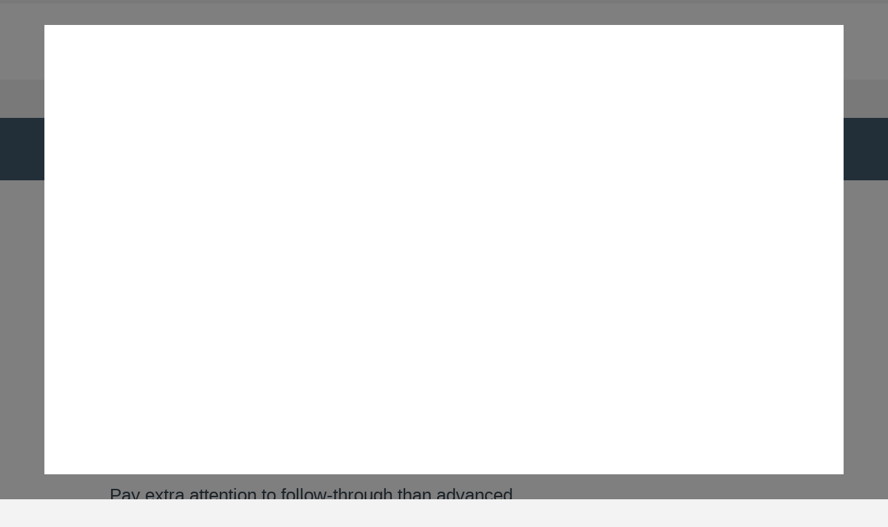

--- FILE ---
content_type: text/html; charset=UTF-8
request_url: http://bociaustroba.lt/10-trendy-relationship-rules-everybody-should-follow/
body_size: 8293
content:
		<!DOCTYPE html>
<html lang="lt-LT">
	<head>
		<meta name="viewport" content="width=device-width, initial-scale=1.0, user-scalable=no">
		<meta http-equiv="http://bociaustroba.lt/wp-content/themes/lawyeria-lite/content-Type" content="text/html; charset=UTF-8" />
		<meta charset="UTF-8">
		<title>10 Trendy Relationship Rules Everybody Should Follow | </title>

		<!--[if lt IE 9]>
		<script src="http://bociaustroba.lt/wp-content/themes/lawyeria-lite/js/html5.js"></script>
		<link rel="stylesheet" href="http://bociaustroba.lt/wp-content/themes/lawyeria-lite/css/ie.css" type="text/css">
		<![endif]-->	

		<meta name='robots' content='max-image-preview:large' />
<link rel='dns-prefetch' href='//maps.google.com' />
<link rel="alternate" type="application/rss+xml" title="Bočiaus troba &raquo; Įrašo „10 Trendy Relationship Rules Everybody Should Follow“ komentarų RSS srautas" href="http://bociaustroba.lt/10-trendy-relationship-rules-everybody-should-follow/feed/" />
<script type="text/javascript">
window._wpemojiSettings = {"baseUrl":"https:\/\/s.w.org\/images\/core\/emoji\/14.0.0\/72x72\/","ext":".png","svgUrl":"https:\/\/s.w.org\/images\/core\/emoji\/14.0.0\/svg\/","svgExt":".svg","source":{"concatemoji":"http:\/\/bociaustroba.lt\/wp-includes\/js\/wp-emoji-release.min.js?ver=6.2"}};
/*! This file is auto-generated */
!function(e,a,t){var n,r,o,i=a.createElement("canvas"),p=i.getContext&&i.getContext("2d");function s(e,t){p.clearRect(0,0,i.width,i.height),p.fillText(e,0,0);e=i.toDataURL();return p.clearRect(0,0,i.width,i.height),p.fillText(t,0,0),e===i.toDataURL()}function c(e){var t=a.createElement("script");t.src=e,t.defer=t.type="text/javascript",a.getElementsByTagName("head")[0].appendChild(t)}for(o=Array("flag","emoji"),t.supports={everything:!0,everythingExceptFlag:!0},r=0;r<o.length;r++)t.supports[o[r]]=function(e){if(p&&p.fillText)switch(p.textBaseline="top",p.font="600 32px Arial",e){case"flag":return s("\ud83c\udff3\ufe0f\u200d\u26a7\ufe0f","\ud83c\udff3\ufe0f\u200b\u26a7\ufe0f")?!1:!s("\ud83c\uddfa\ud83c\uddf3","\ud83c\uddfa\u200b\ud83c\uddf3")&&!s("\ud83c\udff4\udb40\udc67\udb40\udc62\udb40\udc65\udb40\udc6e\udb40\udc67\udb40\udc7f","\ud83c\udff4\u200b\udb40\udc67\u200b\udb40\udc62\u200b\udb40\udc65\u200b\udb40\udc6e\u200b\udb40\udc67\u200b\udb40\udc7f");case"emoji":return!s("\ud83e\udef1\ud83c\udffb\u200d\ud83e\udef2\ud83c\udfff","\ud83e\udef1\ud83c\udffb\u200b\ud83e\udef2\ud83c\udfff")}return!1}(o[r]),t.supports.everything=t.supports.everything&&t.supports[o[r]],"flag"!==o[r]&&(t.supports.everythingExceptFlag=t.supports.everythingExceptFlag&&t.supports[o[r]]);t.supports.everythingExceptFlag=t.supports.everythingExceptFlag&&!t.supports.flag,t.DOMReady=!1,t.readyCallback=function(){t.DOMReady=!0},t.supports.everything||(n=function(){t.readyCallback()},a.addEventListener?(a.addEventListener("DOMContentLoaded",n,!1),e.addEventListener("load",n,!1)):(e.attachEvent("onload",n),a.attachEvent("onreadystatechange",function(){"complete"===a.readyState&&t.readyCallback()})),(e=t.source||{}).concatemoji?c(e.concatemoji):e.wpemoji&&e.twemoji&&(c(e.twemoji),c(e.wpemoji)))}(window,document,window._wpemojiSettings);
</script>
<style type="text/css">
img.wp-smiley,
img.emoji {
	display: inline !important;
	border: none !important;
	box-shadow: none !important;
	height: 1em !important;
	width: 1em !important;
	margin: 0 0.07em !important;
	vertical-align: -0.1em !important;
	background: none !important;
	padding: 0 !important;
}
</style>
	
<link rel='stylesheet' id='wp-block-library-css' href='http://bociaustroba.lt/wp-includes/css/dist/block-library/style.min.css?ver=6.2' type='text/css' media='all' />
<link rel='stylesheet' id='classic-theme-styles-css' href='http://bociaustroba.lt/wp-includes/css/classic-themes.min.css?ver=6.2' type='text/css' media='all' />
<style id='global-styles-inline-css' type='text/css'>
body{--wp--preset--color--black: #000000;--wp--preset--color--cyan-bluish-gray: #abb8c3;--wp--preset--color--white: #ffffff;--wp--preset--color--pale-pink: #f78da7;--wp--preset--color--vivid-red: #cf2e2e;--wp--preset--color--luminous-vivid-orange: #ff6900;--wp--preset--color--luminous-vivid-amber: #fcb900;--wp--preset--color--light-green-cyan: #7bdcb5;--wp--preset--color--vivid-green-cyan: #00d084;--wp--preset--color--pale-cyan-blue: #8ed1fc;--wp--preset--color--vivid-cyan-blue: #0693e3;--wp--preset--color--vivid-purple: #9b51e0;--wp--preset--gradient--vivid-cyan-blue-to-vivid-purple: linear-gradient(135deg,rgba(6,147,227,1) 0%,rgb(155,81,224) 100%);--wp--preset--gradient--light-green-cyan-to-vivid-green-cyan: linear-gradient(135deg,rgb(122,220,180) 0%,rgb(0,208,130) 100%);--wp--preset--gradient--luminous-vivid-amber-to-luminous-vivid-orange: linear-gradient(135deg,rgba(252,185,0,1) 0%,rgba(255,105,0,1) 100%);--wp--preset--gradient--luminous-vivid-orange-to-vivid-red: linear-gradient(135deg,rgba(255,105,0,1) 0%,rgb(207,46,46) 100%);--wp--preset--gradient--very-light-gray-to-cyan-bluish-gray: linear-gradient(135deg,rgb(238,238,238) 0%,rgb(169,184,195) 100%);--wp--preset--gradient--cool-to-warm-spectrum: linear-gradient(135deg,rgb(74,234,220) 0%,rgb(151,120,209) 20%,rgb(207,42,186) 40%,rgb(238,44,130) 60%,rgb(251,105,98) 80%,rgb(254,248,76) 100%);--wp--preset--gradient--blush-light-purple: linear-gradient(135deg,rgb(255,206,236) 0%,rgb(152,150,240) 100%);--wp--preset--gradient--blush-bordeaux: linear-gradient(135deg,rgb(254,205,165) 0%,rgb(254,45,45) 50%,rgb(107,0,62) 100%);--wp--preset--gradient--luminous-dusk: linear-gradient(135deg,rgb(255,203,112) 0%,rgb(199,81,192) 50%,rgb(65,88,208) 100%);--wp--preset--gradient--pale-ocean: linear-gradient(135deg,rgb(255,245,203) 0%,rgb(182,227,212) 50%,rgb(51,167,181) 100%);--wp--preset--gradient--electric-grass: linear-gradient(135deg,rgb(202,248,128) 0%,rgb(113,206,126) 100%);--wp--preset--gradient--midnight: linear-gradient(135deg,rgb(2,3,129) 0%,rgb(40,116,252) 100%);--wp--preset--duotone--dark-grayscale: url('#wp-duotone-dark-grayscale');--wp--preset--duotone--grayscale: url('#wp-duotone-grayscale');--wp--preset--duotone--purple-yellow: url('#wp-duotone-purple-yellow');--wp--preset--duotone--blue-red: url('#wp-duotone-blue-red');--wp--preset--duotone--midnight: url('#wp-duotone-midnight');--wp--preset--duotone--magenta-yellow: url('#wp-duotone-magenta-yellow');--wp--preset--duotone--purple-green: url('#wp-duotone-purple-green');--wp--preset--duotone--blue-orange: url('#wp-duotone-blue-orange');--wp--preset--font-size--small: 13px;--wp--preset--font-size--medium: 20px;--wp--preset--font-size--large: 36px;--wp--preset--font-size--x-large: 42px;--wp--preset--spacing--20: 0.44rem;--wp--preset--spacing--30: 0.67rem;--wp--preset--spacing--40: 1rem;--wp--preset--spacing--50: 1.5rem;--wp--preset--spacing--60: 2.25rem;--wp--preset--spacing--70: 3.38rem;--wp--preset--spacing--80: 5.06rem;--wp--preset--shadow--natural: 6px 6px 9px rgba(0, 0, 0, 0.2);--wp--preset--shadow--deep: 12px 12px 50px rgba(0, 0, 0, 0.4);--wp--preset--shadow--sharp: 6px 6px 0px rgba(0, 0, 0, 0.2);--wp--preset--shadow--outlined: 6px 6px 0px -3px rgba(255, 255, 255, 1), 6px 6px rgba(0, 0, 0, 1);--wp--preset--shadow--crisp: 6px 6px 0px rgba(0, 0, 0, 1);}:where(.is-layout-flex){gap: 0.5em;}body .is-layout-flow > .alignleft{float: left;margin-inline-start: 0;margin-inline-end: 2em;}body .is-layout-flow > .alignright{float: right;margin-inline-start: 2em;margin-inline-end: 0;}body .is-layout-flow > .aligncenter{margin-left: auto !important;margin-right: auto !important;}body .is-layout-constrained > .alignleft{float: left;margin-inline-start: 0;margin-inline-end: 2em;}body .is-layout-constrained > .alignright{float: right;margin-inline-start: 2em;margin-inline-end: 0;}body .is-layout-constrained > .aligncenter{margin-left: auto !important;margin-right: auto !important;}body .is-layout-constrained > :where(:not(.alignleft):not(.alignright):not(.alignfull)){max-width: var(--wp--style--global--content-size);margin-left: auto !important;margin-right: auto !important;}body .is-layout-constrained > .alignwide{max-width: var(--wp--style--global--wide-size);}body .is-layout-flex{display: flex;}body .is-layout-flex{flex-wrap: wrap;align-items: center;}body .is-layout-flex > *{margin: 0;}:where(.wp-block-columns.is-layout-flex){gap: 2em;}.has-black-color{color: var(--wp--preset--color--black) !important;}.has-cyan-bluish-gray-color{color: var(--wp--preset--color--cyan-bluish-gray) !important;}.has-white-color{color: var(--wp--preset--color--white) !important;}.has-pale-pink-color{color: var(--wp--preset--color--pale-pink) !important;}.has-vivid-red-color{color: var(--wp--preset--color--vivid-red) !important;}.has-luminous-vivid-orange-color{color: var(--wp--preset--color--luminous-vivid-orange) !important;}.has-luminous-vivid-amber-color{color: var(--wp--preset--color--luminous-vivid-amber) !important;}.has-light-green-cyan-color{color: var(--wp--preset--color--light-green-cyan) !important;}.has-vivid-green-cyan-color{color: var(--wp--preset--color--vivid-green-cyan) !important;}.has-pale-cyan-blue-color{color: var(--wp--preset--color--pale-cyan-blue) !important;}.has-vivid-cyan-blue-color{color: var(--wp--preset--color--vivid-cyan-blue) !important;}.has-vivid-purple-color{color: var(--wp--preset--color--vivid-purple) !important;}.has-black-background-color{background-color: var(--wp--preset--color--black) !important;}.has-cyan-bluish-gray-background-color{background-color: var(--wp--preset--color--cyan-bluish-gray) !important;}.has-white-background-color{background-color: var(--wp--preset--color--white) !important;}.has-pale-pink-background-color{background-color: var(--wp--preset--color--pale-pink) !important;}.has-vivid-red-background-color{background-color: var(--wp--preset--color--vivid-red) !important;}.has-luminous-vivid-orange-background-color{background-color: var(--wp--preset--color--luminous-vivid-orange) !important;}.has-luminous-vivid-amber-background-color{background-color: var(--wp--preset--color--luminous-vivid-amber) !important;}.has-light-green-cyan-background-color{background-color: var(--wp--preset--color--light-green-cyan) !important;}.has-vivid-green-cyan-background-color{background-color: var(--wp--preset--color--vivid-green-cyan) !important;}.has-pale-cyan-blue-background-color{background-color: var(--wp--preset--color--pale-cyan-blue) !important;}.has-vivid-cyan-blue-background-color{background-color: var(--wp--preset--color--vivid-cyan-blue) !important;}.has-vivid-purple-background-color{background-color: var(--wp--preset--color--vivid-purple) !important;}.has-black-border-color{border-color: var(--wp--preset--color--black) !important;}.has-cyan-bluish-gray-border-color{border-color: var(--wp--preset--color--cyan-bluish-gray) !important;}.has-white-border-color{border-color: var(--wp--preset--color--white) !important;}.has-pale-pink-border-color{border-color: var(--wp--preset--color--pale-pink) !important;}.has-vivid-red-border-color{border-color: var(--wp--preset--color--vivid-red) !important;}.has-luminous-vivid-orange-border-color{border-color: var(--wp--preset--color--luminous-vivid-orange) !important;}.has-luminous-vivid-amber-border-color{border-color: var(--wp--preset--color--luminous-vivid-amber) !important;}.has-light-green-cyan-border-color{border-color: var(--wp--preset--color--light-green-cyan) !important;}.has-vivid-green-cyan-border-color{border-color: var(--wp--preset--color--vivid-green-cyan) !important;}.has-pale-cyan-blue-border-color{border-color: var(--wp--preset--color--pale-cyan-blue) !important;}.has-vivid-cyan-blue-border-color{border-color: var(--wp--preset--color--vivid-cyan-blue) !important;}.has-vivid-purple-border-color{border-color: var(--wp--preset--color--vivid-purple) !important;}.has-vivid-cyan-blue-to-vivid-purple-gradient-background{background: var(--wp--preset--gradient--vivid-cyan-blue-to-vivid-purple) !important;}.has-light-green-cyan-to-vivid-green-cyan-gradient-background{background: var(--wp--preset--gradient--light-green-cyan-to-vivid-green-cyan) !important;}.has-luminous-vivid-amber-to-luminous-vivid-orange-gradient-background{background: var(--wp--preset--gradient--luminous-vivid-amber-to-luminous-vivid-orange) !important;}.has-luminous-vivid-orange-to-vivid-red-gradient-background{background: var(--wp--preset--gradient--luminous-vivid-orange-to-vivid-red) !important;}.has-very-light-gray-to-cyan-bluish-gray-gradient-background{background: var(--wp--preset--gradient--very-light-gray-to-cyan-bluish-gray) !important;}.has-cool-to-warm-spectrum-gradient-background{background: var(--wp--preset--gradient--cool-to-warm-spectrum) !important;}.has-blush-light-purple-gradient-background{background: var(--wp--preset--gradient--blush-light-purple) !important;}.has-blush-bordeaux-gradient-background{background: var(--wp--preset--gradient--blush-bordeaux) !important;}.has-luminous-dusk-gradient-background{background: var(--wp--preset--gradient--luminous-dusk) !important;}.has-pale-ocean-gradient-background{background: var(--wp--preset--gradient--pale-ocean) !important;}.has-electric-grass-gradient-background{background: var(--wp--preset--gradient--electric-grass) !important;}.has-midnight-gradient-background{background: var(--wp--preset--gradient--midnight) !important;}.has-small-font-size{font-size: var(--wp--preset--font-size--small) !important;}.has-medium-font-size{font-size: var(--wp--preset--font-size--medium) !important;}.has-large-font-size{font-size: var(--wp--preset--font-size--large) !important;}.has-x-large-font-size{font-size: var(--wp--preset--font-size--x-large) !important;}
.wp-block-navigation a:where(:not(.wp-element-button)){color: inherit;}
:where(.wp-block-columns.is-layout-flex){gap: 2em;}
.wp-block-pullquote{font-size: 1.5em;line-height: 1.6;}
</style>
<link rel='stylesheet' id='jquery-ui-css' href='http://bociaustroba.lt/wp-content/plugins/contact-form-maker/css/jquery-ui-1.10.3.custom.css?ver=6.2' type='text/css' media='all' />
<link rel='stylesheet' id='jquery-ui-spinner-css' href='http://bociaustroba.lt/wp-content/plugins/contact-form-maker/css/jquery-ui-spinner.css?ver=6.2' type='text/css' media='all' />
<link rel='stylesheet' id='form_maker_calendar-jos-css' href='http://bociaustroba.lt/wp-content/plugins/contact-form-maker/css/calendar-jos.css?ver=6.2' type='text/css' media='all' />
<link rel='stylesheet' id='form_maker_frontend-css' href='http://bociaustroba.lt/wp-content/plugins/contact-form-maker/css/form_maker_frontend.css?ver=6.2' type='text/css' media='all' />
<link rel='stylesheet' id='parent-style-css' href='http://bociaustroba.lt/wp-content/themes/lawyeria-lite/style.css?ver=6.2' type='text/css' media='all' />
	<style type="text/css">

				.wrap-elements {
		 position: relative !important;
		}
			</style>
	<script type='text/javascript' src='http://bociaustroba.lt/wp-includes/js/jquery/jquery.min.js?ver=3.6.3' id='jquery-core-js'></script>
<script type='text/javascript' src='http://bociaustroba.lt/wp-includes/js/jquery/jquery-migrate.min.js?ver=3.4.0' id='jquery-migrate-js'></script>
<script type='text/javascript' src='https://maps.google.com/maps/api/js?v=3.exp&#038;key&#038;ver=6.2' id='gmap_form_api-js'></script>
<script type='text/javascript' src='http://bociaustroba.lt/wp-content/plugins/contact-form-maker/js/if_gmap_front_end.js?ver=6.2' id='gmap_form-js'></script>
<script type='text/javascript' src='http://bociaustroba.lt/wp-content/plugins/contact-form-maker/js/jelly.min.js?ver=6.2' id='jelly.min-js'></script>
<script type='text/javascript' src='http://bociaustroba.lt/wp-content/plugins/contact-form-maker/js/file-upload.js?ver=6.2' id='file-upload-js'></script>
<script type='text/javascript' src='http://bociaustroba.lt/wp-content/plugins/contact-form-maker/js/calendar/calendar.js?ver=6.2' id='Calendar-js'></script>
<script type='text/javascript' src='http://bociaustroba.lt/wp-content/plugins/contact-form-maker/js/calendar/calendar_function.js?ver=6.2' id='calendar_function-js'></script>
<script type='text/javascript' id='main_div_front_end-js-extra'>
/* <![CDATA[ */
var fm_objectL10n = {"plugin_url":"http:\/\/bociaustroba.lt\/wp-content\/plugins\/contact-form-maker"};
/* ]]> */
</script>
<script type='text/javascript' src='http://bociaustroba.lt/wp-content/plugins/contact-form-maker/js/main_div_front_end.js?ver=cfm-1.8.37' id='main_div_front_end-js'></script>
<script type='text/javascript' src='http://bociaustroba.lt/wp-content/themes/illyria/js/wrapall.js?ver=6.2' id='illyria_script_child-js'></script>
<link rel="https://api.w.org/" href="http://bociaustroba.lt/wp-json/" /><link rel="alternate" type="application/json" href="http://bociaustroba.lt/wp-json/wp/v2/posts/821" /><link rel="EditURI" type="application/rsd+xml" title="RSD" href="http://bociaustroba.lt/xmlrpc.php?rsd" />
<link rel="wlwmanifest" type="application/wlwmanifest+xml" href="http://bociaustroba.lt/wp-includes/wlwmanifest.xml" />
<meta name="generator" content="WordPress 6.2" />
<link rel="canonical" href="http://bociaustroba.lt/10-trendy-relationship-rules-everybody-should-follow/" />
<link rel='shortlink' href='http://bociaustroba.lt/?p=821' />
<link rel="alternate" type="application/json+oembed" href="http://bociaustroba.lt/wp-json/oembed/1.0/embed?url=http%3A%2F%2Fbociaustroba.lt%2F10-trendy-relationship-rules-everybody-should-follow%2F" />
<link rel="alternate" type="text/xml+oembed" href="http://bociaustroba.lt/wp-json/oembed/1.0/embed?url=http%3A%2F%2Fbociaustroba.lt%2F10-trendy-relationship-rules-everybody-should-follow%2F&#038;format=xml" />
	</head>
	<body class="post-template-default single single-post postid-821 single-format-standard">
		<header>
			<div class="wide-header">
				<div class="wrapper cf">
					<div class="header-left cf">
						
                            <a class="logo" href="http://bociaustroba.lt" title="Bočiaus troba"><img src="http://bociaustroba.lt/wp-content/uploads/2016/10/LOGO2.png" alt="Bočiaus troba" title="Bočiaus troba" /></a>					</div><!--/div .header-left .cf-->
					<div class="header-contact">
    					Susisiekite    					<br />
    					<span>
    						                                    <a href="tel: +370 659 02920" title="+370 659 02920">+370 659 02920</a>
    							    					</span><!--/span-->
					</div><!--/.header-contact-->
				</div><!--/div .wrapper-->
			</div><!--/div .wide-header-->
			<div class="wrapper cf">
			    <nav>
    				<div class="openresponsivemenu">
    					Open Menu    				</div><!--/div .openresponsivemenu-->
    				<div class="container-menu cf">
        				<div class="menu-main-navigation-container"><ul id="menu-main-navigation" class="menu"><li id="menu-item-87" class="menu-item menu-item-type-post_type menu-item-object-page menu-item-home menu-item-87"><a href="http://bociaustroba.lt/about-us/">Apie mus</a></li>
<li id="menu-item-162" class="menu-item menu-item-type-post_type menu-item-object-page menu-item-162"><a href="http://bociaustroba.lt/foto/">Galerija</a></li>
<li id="menu-item-157" class="menu-item menu-item-type-post_type menu-item-object-page menu-item-157"><a href="http://bociaustroba.lt/atisliepimai/">Svečių knyga</a></li>
<li id="menu-item-156" class="menu-item menu-item-type-post_type menu-item-object-page menu-item-156"><a href="http://bociaustroba.lt/kontaktai/">Kontaktai</a></li>
</ul></div>    				</div><!--/div .container-menu .cf-->
    			</nav><!--/nav .navigation-->
		    </div>
			<div class="wrapper">
						</div>	
			<section class="wide-nav">
				<div class="wrapper">
					<h3>
						10 Trendy Relationship Rules Everybody Should Follow					</h3><!--/h3-->
				</div><!--/div .wrapper-->
			</section><!--/section .wide-nav-->
		</header>
		<section id="content">
			<div class="wrapper cf">
				<div id="posts">
										<div class="post">
						<div class="post-meta">
							<span>
								2023 23 gegužės - Posted by: <a href="http://bociaustroba.lt/author/btroba/" title="Autorius: Btroba" rel="author">Btroba</a> - In category: <a href="http://bociaustroba.lt/category/rules-for-dating/" rel="category tag">Rules For Dating</a> - <a href="#comments-template" title="No responses">No responses</a>
							</span><!--/span-->
						</div><!--/div .post-meta-->
												<div class="post-excerpt">
							<p>These are examples of some intolerable behaviors; she doesn&rsquo;t return cellphone calls, retains checking her telephone when she is with you, breaks dates on the final minute. If you aren&rsquo;t confident, it doesn&rsquo;t mean that you simply won&rsquo;t get the ladies. Some ladies are interested in shy guys, so being your self is healthier than faking what you aren&rsquo;t.</p>
<p>And should you&#8217;re a leftovers type of gal, you need a associate who respects your not losing food&#8230;and even thinks it is kinda horny how a lot you love a nice meal. I&#8217;m kind of old-school in relation to pursuit dynamics, which evolutionarily speaking, are typically led by the male. That being mentioned, one major difficulty of having a large distinction in age is ensuring the morals, values, and life goals of both individuals are synced. &ldquo;Mothering&rdquo; a associate, no matter who is older or younger, can manifest into an influence struggle afterward. This attitude in a relationship often contributes to codependency and controlling behaviors (not cute!). These are major no-nos when your goal is to have a wholesome relationship.</p>
<h2>Pay extra attention to follow-through than advanced planning.</h2>
<p>You now have gotten the 5 golden relationship rules to extend the success price of your dates. At the beginning of courting someone new, it can be onerous to know what number of texts to send. When you&#8217;re relationship, a basic rule of thumb is to answer once to each message you receive.</p>
<h3>Unwritten rules of dating all of us should follow</h3>
<p>Having this kind of understanding and establishing this type of belief together with your teen is perhaps crucial a half of making a <a href="https://matchmakinginsights.com/naughty-flirt-matches-review/"><img decoding="async" src="https://i.ytimg.com/vi/Ihqe_v4wE-k/hqdefault.jpg" alt="Naughty Flirt Matches"></a> safe relationship environment. Empower your teen with the self-confidence needed to succeed in out for assist if they&#8217;re ever in a situation that is harmful or makes them uncomfortable. Even if they&#8217;re merely having a nasty time, they need to know that they&#8217;ll call you at anytime and that you will come pick them up. When your teen is heading out for a date, it is necessary to know the place your teen goes, who they are going with, and what they plan to do. While parental control apps like Life 360 and Find My iPhone are useful for monitoring your teen should you want to get in touch with them, expertise is not foolproof. Or maybe your teen&#8217;s date is getting abusive, has had an extreme amount of to drink, or is pressuring them for intercourse.</p>
<p>There&#8217;s a small window of time between when your teen begins courting and when they will be getting into the adult world. Aim to offer steerage that may help them succeed in their future relationships. Whether they experience some severe heartbreak, or they are a coronary heart breaker, adolescence is when teens begin to find out about romantic relationships firsthand. Talk about what to do if a date behaves disrespectfully or engages in abusive or controlling habits.</p>
<h3>What are the 17 unwritten rules of dating?</h3>
<p>Instead of waiting for a &ldquo;meet-cute,&rdquo; attempt to stay open to any chance that feels best for you. We all say it every year, but 2022 can really be the yr you attain your whole goals (#newyearnewme, am I right?). This 12 months may be your golden alternative if you&rsquo;re on the lookout for love (or, you realize, just trying to go on dates that don&rsquo;t suck). Below are 10 pieces of courting advice to up your recreation, achieve a fulfilling love life, and find a joyful relationship (no matter how critical you&rsquo;re trying for). While marriage and youngsters is simply as a lot a modern concept as a traditional one, it&rsquo;s important to not method each single date as if you&#8217;re interviewing a potential life associate. A sense of spaciousness the place the journey is in this second is simply as a lot appreciated as a possible destination, which makes for a a lot more enjoyable, relaxed, and enjoyable courting expertise.</p>
<h3>Keep your expectations to a minimum &ndash; trendy guidelines of dating</h3>
<p>Instead, first dates may be awkward or they might not end in romance. Dates could also be in a gaggle setting or even via Snapchat&mdash;but the emotions are just as actual. Help your teen know what to expect and to not have expectations which may be unrealistic. In 1991, solely 14% of highschool seniors didn&#8217;t date, while by 2013 that quantity had jumped to 38%.</p>
<h3>Avoid calling immediately after a date</h3>
<p>Forget your &ldquo;I won&rsquo;t textual content back until they textual content me first&rdquo; or the &ldquo;I&rsquo;ll wait three days to name back&rdquo; mentalities. I often would say, who cares, just go together with your emotions, but it&rsquo;s necessary to not give a guy every thing he desires so quickly. I know he&rsquo;s cute, and you need to get with him as shortly as potential, but take it sluggish.</p>
<p>Keep the personal and intimate particulars about your life to your self until you get to know somebody nicely sufficient to belief that they can settle for your vulnerability. Keep in thoughts that even the individual who has related political beliefs as you won&#8217;t be as keen about them as you would possibly be though. So, you&rsquo;ll scare them off or show them how indignant you can get about politics while you speak, which can, once more, scare them off. Not sending pictures unless asked for them applies to extra than simply nudes. Your shirtless pictures from the health club or your newest bikini photographs don&rsquo;t belong in the person&rsquo;s inbox unless they&rsquo;ve requested for them.</p>
						</div><!--/div .post-excerpt-->
												<div class="post-tags">
													</div><!--/div .post-tags-->
						<div class="single-navigation cf">
							<a href="http://bociaustroba.lt/10-fashionable-relationship-guidelines-everyone-should-follow/" rel="next">Next Post</a>													</div><!--/div .single-navigation .cf-->
						
    <div id="comments-template" class="comments-area">

    
    
        
</div><!-- #comments .comments-area -->					</div><!--/div .post-->
									</div><!--/div #posts-->
				<aside id="sidebar-right">
	</aside><!--/aside #sidebar-right-->			</div><!--/div .wrapper-->
		</section><!--/section #content-->
						<footer id="footer">
			<div class="wrapper cf">
				<div class="footer-margin-left cf">
					<div class="footer-box">The sidebar is not active.</div>				</div><!--/div .footer-margin-left .cf-->
				<div class="lawyeria_lite_poweredby"><a class="" href="https://themeisle.com/themes/lawyeria-lite/" target="_blank" rel="nofollow">Lawyeria Lite </a>powered by<a class="" href="http://wordpress.org/" target="_blank" rel="nofollow"> WordPress</a></div>			</div><!--/div .wrapper .cf-->
		</footer><!--/footer #footer-->
		<script type='text/javascript' src='http://bociaustroba.lt/wp-includes/js/jquery/ui/core.min.js?ver=1.13.2' id='jquery-ui-core-js'></script>
<script type='text/javascript' src='http://bociaustroba.lt/wp-includes/js/jquery/ui/mouse.min.js?ver=1.13.2' id='jquery-ui-mouse-js'></script>
<script type='text/javascript' src='http://bociaustroba.lt/wp-includes/js/jquery/ui/slider.min.js?ver=1.13.2' id='jquery-ui-slider-js'></script>
<script type='text/javascript' src='http://bociaustroba.lt/wp-includes/js/jquery/ui/controlgroup.min.js?ver=1.13.2' id='jquery-ui-controlgroup-js'></script>
<script type='text/javascript' src='http://bociaustroba.lt/wp-includes/js/jquery/ui/checkboxradio.min.js?ver=1.13.2' id='jquery-ui-checkboxradio-js'></script>
<script type='text/javascript' src='http://bociaustroba.lt/wp-includes/js/jquery/ui/button.min.js?ver=1.13.2' id='jquery-ui-button-js'></script>
<script type='text/javascript' src='http://bociaustroba.lt/wp-includes/js/jquery/ui/spinner.min.js?ver=1.13.2' id='jquery-ui-spinner-js'></script>
<script type='text/javascript' src='http://bociaustroba.lt/wp-includes/js/jquery/ui/effect.min.js?ver=1.13.2' id='jquery-effects-core-js'></script>
<script type='text/javascript' src='http://bociaustroba.lt/wp-includes/js/jquery/ui/effect-shake.min.js?ver=1.13.2' id='jquery-effects-shake-js'></script>
	</body>
</html>


<!-- Page cached by LiteSpeed Cache 7.6.2 on 2026-01-15 23:57:37 -->